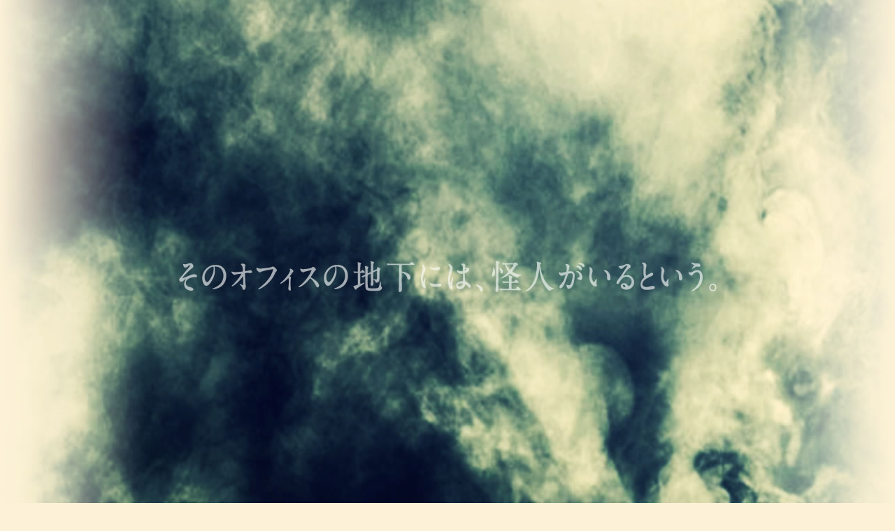

--- FILE ---
content_type: text/html
request_url: https://www.retoruto.com/phantom/index.html
body_size: 7746
content:
<!DOCTYPE html PUBLIC "-//W3C//DTD XHTML 1.0 Transitional//EN" "http://www.w3.org/TR/xhtml1/DTD/xhtml1-transitional.dtd">
<html xmlns="http://www.w3.org/1999/xhtml" xml:lang="ja" lang="ja">
<head>
<meta http-equiv="Content-Type" content="text/html; charset=utf-8" />
<meta http-equiv="Content-Style-Type" content="text/css" />
<meta http-equiv="Content-Script-Type" content="text/javascript" />

<title>オフィス座の怪人 特設サイト | 劇団レトルト内閣【演劇・大阪】</title>
<meta name="keywords" content="近鉄アート館,オペラ座の怪人,音楽劇,ミュージカル,ＯＳＫ日本歌劇団,ミュージックアート館,劇団,大阪,演劇,舞台,レトルト内閣" />
<meta name="description" content="劇団レトルト内閣 第26回本公演「オフィス座の怪人」の特設サイトです。2017年3月10日(金)～11日(土) 近鉄アート館で開催します。" />
<meta property="og:image" content="https://www.retoruto.com/phantom/img/phantom.png" />
<link rel="stylesheet" href="css/reset.css" type="text/css" media="all" />
<link rel="stylesheet" href="css/base.css" type="text/css" media="all" />
<script type="text/javascript" src="js/jquery-1.11.2.min.js"></script>
<script type="text/javascript" src="js/mouseOver.js"></script>
<script type="text/javascript" src="js/jquery.bgswitcher.js"></script>

<script type="text/javascript">
jQuery(function($) {
$('#main').bgSwitcher({
images: ['img/bg_01.jpg','img/bg_02.jpg', 'img/bg_03.jpg', 'img/bg_04.jpg', 'img/bg_05.jpg', 'img/bg_06.jpg'],
interval: 2000,
duration: 2000,
loop: false,
effect: "fade"
});
});
</script>

<script type="text/javascript">

  var _gaq = _gaq || [];
  _gaq.push(['_setAccount', 'UA-9381561-2']);
  _gaq.push(['_trackPageview']);

  (function() {
    var ga = document.createElement('script'); ga.type = 'text/javascript'; ga.async = true;
    ga.src = ('https:' == document.location.protocol ? 'https://ssl' : 'http://www') + '.google-analytics.com/ga.js';
    var s = document.getElementsByTagName('script')[0]; s.parentNode.insertBefore(ga, s);
  })();

</script>
<script type="text/javascript">
$(function(){
	$('a[href^=#]').click(function(){
		var speed = 500;
		var href= $(this).attr("href");
		var target = $(href == "#" || href == "" ? 'html' : href);
		var position = target.offset().top;
		$("html, body").animate({scrollTop:position}, speed, "swing");
		return false;
	});
});
</script>
<script type="text/javascript">
    $(function(){
        $('.fadein img').hide();
    });
 
        var i = 0;
        var int=0;
 
    $(window).bind("load", function() {
        var int=setInterval("doFade(i)",12000);
    });
 
    function doFade() {
        var list = $('.fadein img').length;
        if (i >= list) {
            clearInterval(int);
        }
        $('.fadein img').eq(i).fadeIn(1500);
        i++;
    }
</script>
</head>
<body>
<div id="main">
<div class="wrapper">
<div id="header">
<h1 class="top fadein"><a href="ticket.html"><img src="img/logo_top.png" width="900" height="610" alt="オフィス座の怪人" /></a></h1>
</div>
</div>
</div>

<div class="wrapper_navi_sub">
<div class="wrapper">
<ul class="navi_sub">
<li class="floatleft"><a href="index.html"><img src="img/navi_s_01_ov.gif" alt="トップページ" width="106" height="50" /></a></li>
<li class="floatleft"><a href="index.html#intro"><img src="img/navi_s_02.gif" alt="作品紹介" width="125" height="50" class="imgover" /></a></li>
<li class="floatleft"><a href="cast.html"><img src="img/navi_s_03.gif" alt="キャスト" width="135" height="50" class="imgover" /></a></li>
<li class="floatleft"><a href="date.html"><img src="img/navi_s_04.gif" alt="日時会場" width="130" height="50" class="imgover" /></a></li>
<li class="floatleft"><a href="pv.html"><img src="img/navi_s_05.gif" alt="ＰＶ映像" width="139" height="50" class="imgover" /></a></li>
<li class="floatleft"><a href="qa.html"><img src="img/navi_s_06.gif" alt="観劇Ｑ＆Ａ" width="147" height="50" class="imgover" /></a></li>
<li class="floatleft"><a href="ticket.html"><img src="img/navi_s_07.gif" alt="チケット" width="118" height="50" class="imgover" /></a></li>
</ul>
</div>
</div>



<div class="wrapper_line5050" style="background-color:#FDF2D8;">
<div class="wrapper">
<h2 class="midashi02"><img src="img/title_news.gif" width="78" height="22" alt="ニュース" /></h2>
<ul>
    <!--<li class="news_line">【全日程終了】<span class="l15">多数のご来場誠にありがとうございました。</span></li>
    
    
    <li class="news_line">【当日券予約】<span class="l15"><a href="tou.html">ご希望公演日の当日朝10：00～開演１時間前迄 当日券予約を受け付けます。</a></span></li>
    <li class="news_line">2013.01.25 <span class="l15"><a href="http://righteye2008.cart.fc2.com/" target="_blank">今公演のチラシ折込は株式会社righteyeに委託しております。(1枚3円の有料)</a></span></li>-->
    <!--<li class="news_line">【当日券販売について】<span class="l15">当日券は全ステージ、開演の45分前より販売します。</span></li>
    <li class="news_line">2015.05.29 <span class="l15"><a href="info01.html">【演劇関係団体・その他舞台関係の皆様へ】チラシ折込について</a></span></li>
    <li class="news_line">【当日券販売】<span class="l15">当日券は全ステージ、開演の45分前より販売します。</span></li>
    <li class="news_line">【残席状況】<span class="l15"><a href="ticket.html">11日(金)19時半 △ / 12日(土)15時 ○ / 12日(土)19時 ○ / 13日(日)13時 ○ / 13日(日)17時 ○</a></span></li>
    <li class="news_line">【全日程終了】<span class="l15">多数のご来場誠にありがとうございました。</span>
    <li class="news_line">2015.12.07 <span class="l15"><a href="dl.html">ダウンロードコンテンツ【スクリーンセーバー】追加しました。</a></span></li>
    <li class="news_line">2015.11.30 <span class="l15"><a href="#aozora">【青空文庫 智恵子抄】へのリンクを追加しました。</a></span></li>
    <li class="news_line">2015.11.07 <span class="l15"><a href="pv.html">【プロモーション映像】公開しました。</a></span></li>
    <li class="news_line">2015.10.31 <span class="l15"><a href="#gakudan">【楽団リハーサル動画】公開しました。</a></span></li>
    <li class="news_line">【当日券販売】<span class="l15">当日券は全ステージ、開演の45分前より販売します。</span></li>
    <li class="news_line">【残席状況】<span class="l15"><a href="ticket.html">3月10日(金)19時半 ×前売り完売 / 3月11日(土)15時 ×前売り完売 / 3月11日(土)19時 △残席わずか</a></span></li>-->
    <li class="news_line">【全日程終了】<span class="l15">多数のご来場誠にありがとうございました。</span>
    <li class="news_line">2017.02.27 <span class="l15"><a href="http://righteye2008.cart.fc2.com/" target="_blank">今公演のチラシ折込は株式会社righteyeに委託しております。(1枚3.5円の有料)</a></span></li>
    <li class="news_line">2017.02.22 <span class="l15"><a href="pv.html">【プロモーション映像】公開しました。</a></span></li>
    <li class="news_line">2017.01.28 <span class="l15"><a href="http://music-book.jp/video/news/news/134279" target="_blank">『VIVA!ミュージックアート館2017』記者会見レポート ※mujic.jpニュース</a></span></li>
    <li class="news_line">2017.01.14 <span class="l15"><a href="ticket.html">チケットご予約受付開始しました。</a></span></li>
    <li id="date" class="news_noline">2017.01.04 <span class="l15"><a href="index.html">劇団レトルト内閣 第26回本公演「オフィス座の怪人」特設サイトオープン</a></span></li>
</ul>
</div>
</div>

<div class="wrapper_line50" style="background-color:#FFFFFF;">
<div class="wrapper">

<h2 class="midashi02" id="intro"><img src="img/title_intro.gif" width="644" height="24" alt="作品紹介" /></h2>
<div class="d10 over">
<p class="floatleft"><img src="img/intro01.jpg" alt="智恵子抄" width="300" height="420" /></p>
<p class="floatleft l30 line150 d50">スーツの鎧に身を固め、サラリーマンは今日もゆく。<br />
会社という名の戦車に乗って。<br /><br />

隣は鬱病、数字は神、<br />
横文字の光線すり抜けて、<br />
とにかくパワポを打ちまくれ！<br /><br />

囁かれる都市伝説。<br />
そのオフィスの地下書庫には怪人がいるという。<br />
その歌声は、出世に響くという。<br /><br />

書庫からのびるレッドカーペットは、<br />
屍の山を越え、役員室へと続いてる。<br /><br />

これは、愛とロマンと冒険を歌い上げる壮大な音楽劇である。<br />
サラリーマンの…。</p>
</div>
<p class="d70"><a class="pochi_pdf" href="img/phantom.pdf" target="_blank">フライヤーＰＤＦ</a></p>

<h2 class="midashi02" id="aozora"><img src="img/title_chieko.gif" width="393" height="24" alt="高村光太郎" /></h2>
<div class="d70 over">
<div class="floatleft" style="width:620px;">
<p class="d30">1988年11月にオープンした近鉄アート館。その後2001年に演劇事業を休止したが、2014年、あべのハルカスのオープンをきっかけに再開。開館とともに関西の人気スポットに躍り出たあべのハルカス近鉄本店のウィング館8階に復活した。<br />
「VIVA！ミュージックアート館」は、2015年に近鉄アート館の1周年を記念して開催された、演劇と音楽の祭典ともいうべき企画。演劇にも音楽ライブにも対応するアート館の特性を生かし、後藤ひろひとプレゼンツのライブショー、玉造小劇店初のミュージカル、大西ユカリやNON STYLE石田明らの特別ユニットによるライブ、キムラ緑子と大谷亮介という実力派俳優のタッグによるライブステージなど、豪華かつ絶妙なラインナップで、連日大入りの超人気企画となった。<br /><br />
第3回目となる「VIVA！ミュージックアート館2017」も劇団のみならず、伝統芸能やお笑いなど5団体が参加。近鉄アート館独自の三方囲み客席で、”音楽を使った演目”をそれぞれ上演する。<br /><br />
今回初参加となるレトルト内閣は、この人気者ぞろいの名物企画に「サラリーマン音楽劇」で挑む。三名刺繍のオリジナル楽曲をベースにした作品づくりをしてきたレトルト内閣にとっては、またとない機会となる。</p>
<p><a href="http://music-book.jp/video/news/news/134279" target="_blank">『VIVA!ミュージックアート館2017』記者会見レポート ※mujic.jpニュース</a></p>
</div>
<div class="floatleft l30 line150" style="width:250px;">
<p class="d50" style="padding-top:30px;"><img src="img/viva_logo.gif" width="250" height="30" /></p>
<p class="d5"><img src="img/intro31.jpg" width="250" height="166" /></p>
<p class="d50 s11">「VIVA!ミュージックアート館2017」記者会見</p>
</div>
</div>

<h2 class="midashi02" id="gakudan"><img src="img/title_elegance.gif" width="478" height="24" alt="エレガンスロック演劇" /></h2>
<div class="d50 over">
<div class="floatleft" style="width:328px;">
<p>楽団による生演奏をバックに、俳優が物語を紡ぐ―<br />
今作では、そんな豪華なコラボレーションが実現する。<br /><br />
生演奏には、サックス奏者として多数アーティストとコラボし名を馳せてきた武井努、<br />
瞬間で空気を変えるギタリスト菱沼カンタ、<br />
多数バンドに参加し活躍中のベース井上歩、<br />
即興音楽の名手・ドラムの原口裕司と、豪華な布陣。</p>
</div>
<div class="floatleft l30 line150" style="width:542px;">
<p class="d10"><img src="img/intro13_02.jpg" width="542" height="221" /></p>
</div>

</div>
<div class="d70 over">
<p class="floatleft line150" style="width:328px;">そして俳優が紡ぐ物語の舞台は、「オフィス」。<br />
舞台はこんな都市伝説から始まる。<br />
「そのオフィスの地下には、怪人がいるという」<br /><br />
あの名作ミュージカルを重ね合わせ、日常的な場所で、みみっちくも壮大な物語が展開する。出世コースから外れたかに見えたサラリーマンが、地下書庫の「怪人」と出会って出世の秘策を授けられる・・怪人の教えるサラリーマンノウハウで、出世街道を駆けあがるかに見えた主人公だが、予想だにしない結末が待つ。<br /><br />

劇中に登場する怪人のサラリーマンノウハウは、レトルト内閣が誇るサラリーマン俳優・こみたおが監修する。「万の自己啓発本を読んだ」と豪語するこみたおが、厳選に厳選を重ねた珠玉のノウハウ集は、「芝居一本で自己啓発本5冊は書ける内容」と言わしめるもの。<br />
日常の仕事の鬱憤を、エレガンスロックに乗せて時に激しく時にメロディアスに歌い上げる、前代未聞の音楽劇がここに誕生する。<br /><br />

「見たら必ず出世する音楽劇があるという」<br />
そんな都市伝説となる舞台の創作をめざす。</p>
<p class="floatleft l30"><img src="img/intro14.jpg" alt="智恵子抄" width="542" height="522" /></p>
</div>
<p class="opacity right"><a href="#main"><img src="img/fortop.gif" alt="ページの先頭へ" width="36" height="36" /></a></p>
</div>
</div>


<div class="wrapper_line50" style="background-color:#FDF2D8;">
<div class="wrapper">
<h2 class="midashi02"><img src="img/midashi_retoruto.gif" width="203" height="26" alt="劇団レトルト内閣" /></h2>
<div class="over d50">
	<div class="floatleft" style="width:620px;">
    <p class="line150 d30">華やかなのにダーク、B級なのに耽美という独自路線を開拓し続ける劇団レトルト内閣。その舞台はエンターテインメントでありながら、音楽から想起されるパフォーマンスアートとしても高評価を得ており、エレガンスロック演劇という独自のジャンルを切り開く。<br />
2001年、関西学院大学の演劇サークルを母体として、座長・川内信弥(かわちしんや）を中心に旗上げ。演出・脚本・音楽は三名刺繍（みなししゅう）が担当。近鉄アート館、HEP HALL、ABCホールなど、大阪の劇場中心に2017年現在で25回の演劇公演を重ねてきいる。</p>
<p><a class="pochi01" href="https://www.retoruto.com/" target="_blank">劇団レトルト内閣公式サイト</a></p>
</div>
	<div class="floatleft l20">
    	<p class="d20"><img src="img/intro04.jpg" width="255" height="181" alt="レトルト内閣" /></p>
	</div>
    </div>
     
    <div class="w600 s13">
	<p class="d30"><img src="img/midashi_kinnen.gif" width="96" height="21" alt="近年の作品" /></p>
    
    <div class="over d30">
    <div class="floatleft" style="width:296px;"><p><img src="img/intro16.jpg" width="296" height="150" alt="文明ノ獣" /></p></div>
    <div class="floatleft l20" style="width:284px;">
    <p class="d10 bold line150">第25回公演「革命少年」<br />
      (2016年9月 近鉄アート館)</p>
    <p class="line150 d15 s12">15周年記念公演。<br />激動の時代、神戸に生きた在日コリアン一家の物語。</p>
    <p class="right"><a class="pochi01" href="https://www.retoruto.com/kakumei/index.html" target="_blank">「革命少年」特設サイト</a></p>
    </div>
    </div>
    
    <div class="over d30">
    <div class="floatleft" style="width:296px;">
    <p><img src="img/intro15.jpg" width="296" height="150" alt="猿とドレス" /></p></div>
    <div class="floatleft l20" style="width:284px;">
    <p class="d10 bold line150">第24回公演<br />「まことに神の造りしをんな ― 智恵子抄 ―」<br />(2015年12月 ABCホール)</p>
    <p class="line150 d15 s12">原点回帰のエレガンスロック音楽劇。</p>
    <p class="right"><a class="pochi01" href="https://www.retoruto.com/chieko/index.html" target="_blank">「まことに神の造りしをんな」特設サイト</a></p>
    </div>
    </div>
    
    <div class="over d30">
    <div class="floatleft" style="width:296px;"><p><img src="img/intro12.jpg" width="296" height="150" alt="文明ノ獣" /></p></div>
    <div class="floatleft l20" style="width:284px;">
    <p class="d10 bold line150">第23回公演「文明ノ獣」<br />
      (2015年6月 近鉄アート館)</p>
    <p class="line150 d15 s12">近鉄アート館初進出作品。<br />双子の数奇な運命を通じ、激動の戦後70年を描く。</p>
    <p class="right"><a class="pochi01" href="https://www.retoruto.com/bunmei/index.html" target="_blank">「文明ノ獣」特設サイト</a></p>
    </div>
    </div>
    
    <div class="over d30">
    <div class="floatleft" style="width:296px;"><p><img src="img/intro06.jpg" width="296" height="150" alt="酔筆奇術偏狂記" /></p></div>
    <div class="floatleft l20" style="width:284px;">
    <p class="d10 bold line150">第22回公演「酔筆 奇術偏狂記」<br />
      (2014年8月 HEPホール)</p>
    <p class="line150 d15 s12">脚本・演出の三名刺繍が、自らの祖父であるマジシャン・金沢天耕（1909-1995）をモデルに書き下ろした、ヒストリカル・マジック戯曲！！</p>
    <p class="right"><a class="pochi01" href="https://www.retoruto.com/suihitsu/index.html" target="_blank">「酔筆 奇術偏狂記」特設サイト</a></p>
    </div>
    </div>
    
    <div class="over d30">
    <div class="floatleft" style="width:296px;">
    <p><img src="img/intro07.jpg" width="296" height="150" alt="ゴシップ" /></p></div>
    <div class="floatleft l20" style="width:284px;">
    <p class="d10 bold line150">第21回公演「ゴシップ」<br />(2013年11月 HEPホール)</p>
    <p class="line150 d15 s12">噂に支配される架空の村を舞台とした心理サスペンス演劇。映像プロジェクションマッピングを駆使したステージ演出も必見。</p>
    <p class="right"><a class="pochi01" href="https://www.retoruto.com/gossip/index.html" target="_blank">「ゴシップ」特設サイト</a></p>
    </div>
    </div>
    
    <div class="over d30">
    <div class="floatleft" style="width:296px;">
    <p><img src="img/intro08.jpg" width="296" height="150" alt="倦怠アヴァンチュール" /></p></div>
    <div class="floatleft l20" style="width:284px;">
    <p class="d10 bold line150">第20回公演<br />「エレガンスＲＯＣＫ 倦怠アヴァンチュール」<br />(2013年2月 HEPホール)</p>
    <p class="line150 d15 s12">劇団代表作の再演作品。明るく切ないニューハーフの生き様を描いた大阪発エレガンスロック演劇。</p>
    <p class="right"><a class="pochi01" href="https://www.retoruto.com/aventure/index.html" target="_blank">「倦怠アヴァンチュール」特設サイト</a></p>
    </div>
    </div>
    
    <div class="over">
    <div class="floatleft" style="width:296px;">
    <p><img src="img/intro09.jpg" width="296" height="150" alt="金色夜叉オルタナティブ" /></p></div>
    <div class="floatleft l20" style="width:284px;">
    <p class="d10 bold line150">第19回公演「金色夜叉オルタナティブ」<br />(2012年6月 HEPホール)</p>
    <p class="line150 d15 s12">近代文学の金字塔、尾崎紅葉の「金色夜叉」を大胆リメイク！新解釈・エレガンスロック版「金色夜叉オルタナティブ」。 </p>
    <p class="right"><a class="pochi01" href="https://www.retoruto.com/alternative/index.html" target="_blank">「金色夜叉オルタナティブ」特設サイト</a></p>
    </div>
    </div>
    
    
    
    </div>
<p class="opacity right"><a href="#main"><img src="img/fortop.gif" alt="ページの先頭へ" width="36" height="36" /></a></p>
</div>
</div>


<div class="wrapper_line50" style="background-color:#FFFFFF;">
<div class="wrapper">

<h2 class="midashi02"><img src="img/midashi_mina.gif" width="100" height="26" alt="みなししゅう" /></h2>
    <div class="over d40">
    <div class="floatleft" style="width:200px;">
    <p><img src="img/intro30.jpg" width="200" height="300" alt="三名刺繍" /></p></div>
    <div class="floatleft l20" style="width:680px;">   	
    <p class="line150 d15">劇団レトルト内閣の座付脚本家。旗揚げ以来、全作品の脚本・演出・音楽を手掛ける。<br /><br />
演劇と音楽に留まらず、映像や身体表現から影響を受け、パフォーマンス性の高いステージングを展開。舞台作品やラジオドラマ等、外部への脚本提供も多く手がけ、「眼帯のＱ」でＡＡＦ戯曲賞の最終選考にノミネートされる等、活躍の場を広げている。<br /><br />
また、音楽にも造詣が深く、バンド「白色テロル」を主宰。2013年の解散まで、全楽曲の作詞作曲を手掛け、外部への楽曲提供も行う。演奏家として磨かれたセンスは劇作にも色濃く反映され、耽美と笑い、詩と音楽を自在に行き来するエンターテインメント空間を築いている。<br /><br />
 誕生日は元旦。</p>
	</div>
    </div>
<p class="opacity right"><a href="#main"><img src="img/fortop.gif" alt="ページの先頭へ" width="36" height="36" /></a></p>
</div>
</div>



<!--フッターここから-->
<div id="footer" class="smart">
<p class="d5"><a href="https://www.retoruto.com/" target="_blank">劇団レトルト内閣公式サイト</a> / <a href="https://www.facebook.com/retonai" target="_blank">劇団公式フェイスブック</a> / <a href="http://twitter.com/retonai" target="_blank">劇団公式ツイッター</a></p>
<p class="">Copyright (C) Retoruto Naikaku. All Rights Reserved.</p>
</div>
<!--フッターここまで-->


</body>
</html>

--- FILE ---
content_type: text/css
request_url: https://www.retoruto.com/phantom/css/reset.css
body_size: 522
content:
@charset "UTF-8";

body, div, dl, dt, dd, ul, ol, li, h1, h2, h3, h4, h5, h6,
pre, form, fieldset, input, textarea, p,
blockquote, table, th, td {
	margin: 0;
	padding: 0;
}

html {
	overflow-y: scroll;
	-webkit-text-size-adjust:none;
}

h1, h2, h3, h4, h5, h6 {
	font-size: 100%;
	font-weight: normal;
}

ol, ul {
	list-style: none;
}

fieldset, img {
	border: 0;
}

table {
	border-collapse: collapse;
	border-spacing: 0;
}

caption, th {
	text-align: left;
}

address, caption, cite, code, dfn, em, strong, th, var {
	font-style: normal;
	font-weight: normal;
}

object, embed, img {
	vertical-align: top;
}


--- FILE ---
content_type: text/css
request_url: https://www.retoruto.com/phantom/css/base.css
body_size: 1544
content:
@charset "utf-8";

body {
	font-family:'ヒラギノ角ゴ Pro W3','Hiragino Kaku Gothic Pro','メイリオ',Meiryo,'ＭＳ Ｐゴシック',sans-serif;
	font-size: 14px;
	color: #000;
	background-color:#FDF2D8;
}

a:link{color:#000; text-decoration:none;}
a:visited{color:#000; text-decoration:none;}
a:hover{color:#000; text-decoration:underline;}
a:active{color:#000; text-decoration:underline;}

.opacity a:hover img {
	filter: alpha(opacity=70);
	opacity: 0.7;
}

.smart {
	-webkit-text-size-adjust:none;
}

/*ページ全体ページ全体ページ全体ページ全体ページ全体ページ全体*/


#main{
	background-position:top center;
	background-repeat:no-repeat;
	background-image:url(../img/bg_06.jpg);
	height:790px;
	width:100%;
}


#header {
	width:900px;
	height:790px;
}

h1.top {
	padding:0 0 0 0;
}


#sub{
	width:900px;
	height:133px;
}

h1.topsub{
	width:479px;
	padding:15px 70px 0 0;
	float:left;
}

h2.topsubpeople{
	width:350px;
	float:right;
}

div.wrapper_navi_sub {
	width:100%;
	background-color:#FFF;
	height:50px;
}

ul.navi_sub{
	width:900px;
}


h2.midashi01{
	margin-bottom:70px;
}

h2.midashi02{
	margin-bottom:30px;
}

.w600 {
	width:600px;
	padding:30px;
	margin-bottom:50px;
	background:#FFFFFF;
}

.w700 {
	width:620px;
	padding:30px;
	margin-bottom:50px;
	background:#FFFFFF;
}


.wrapper {
	width:900px;
	margin:0px auto;
}


div.wrapper_line5050 {
	width:100%;
	padding:50px 0;
}

div.wrapper_line50 {
	width:100%;
	padding:50px 0 10px 0;
}

li.news_line {
	border-bottom:#CCCCCC 1px dotted;
	padding:7px 0;
}

li.news_noline {
	padding:7px 0;
}


.fortop{
	text-align:right;
	padding-bottom:10px;
	border-bottom:#CCC 1px solid;
	margin-bottom:100px
}

.fortop_end{
	text-align:right;
	padding-bottom:10px;
	border-bottom:#CCC 1px solid;
	margin-bottom:10px
}


#footer {
	color:#000;
	font-size:11px;
	text-align:center;
	padding:10px 0;
}

table.footnavi {
	width:880px;
	font-size:11px;
	margin-bottom:10px;
}

table.footnavi tr {
	vertical-align:top;
}

table.footnavi td {
	text-align:center;
	width:112px;
}

#footer a:link{color:#000; text-decoration:none;}
#footer a:visited{color:#000; text-decoration:none;}
#footer a:hover{color:#000; text-decoration:underline;}
#footer a:active{color:#000; text-decoration:underline;}
	



/*CASTCASTCAST*/

.w210 {
	width:210px;
	overflow:hidden;
	float:left;
}

.img-block {
  width: 210px;
  overflow: hidden;
}
.img-block img {
  transition: 0.5s;
}
.img-block img:hover {
  -moz-transform: scale(1.1,1.1);
  -webkit-transform: scale(1.1,1.1);
  -o-transform: scale(1.1,1.1);
  -ms-transform: scale(1.1,1.1);
}

p.name {
        cursor: pointer;
}
p.name:hover {
	filter: alpha(opacity=70);
	opacity: 0.7;
}
p.answer {
        display:none;
        background:#EAEAEA;
        padding:10px;
}





/*チケットチケットチケットチケットチケットチケットチケットチケット*/


table.otherticket {
	width:100%;
}

table.otherticket tr {
	vertical-align:top;
}

table.otherticket td.logo {
	width:81px;
	text-align:center;
	padding:20px;
	border-bottom:#CCCCCC 1px dotted;
}

table.otherticket td.logotext {
	padding:20px;
	border-bottom:#CCCCCC 1px dotted;
}


table.otherticket td.logo_noline {
	width:81px;
	text-align:center;
	padding:20px;
}

table.otherticket td.logotext_noline {
	padding:20px;
}

/*ＱＡＱＡＱＡ*/
.qa {
	width:900px;
	padding:20px 0px;
	border-bottom:#ccc 1px solid;

}

.qa_noline {
	width:900px;
	padding:20px 0px;

}

.qa a:link{color:#B09900; text-decoration:underline;}
.qa a:visited{color:#B09900; text-decoration:underline;}
.qa a:hover{color:#000; text-decoration:underline;}
.qa a:active{color:#000; text-decoration:underline;}


/*テキスト系テキスト系テキスト系テキスト系テキスト系テキスト系*/
.pochi {
	background-image:url(../img/pochi.gif);
	background-position:left center;
	background-repeat:no-repeat;
	padding-left:15px;
}

.pochi01 {
	background-image:url(../img/pochi01.gif);
	background-position:right center;
	background-repeat:no-repeat;
	padding-right:17px;
}

.pochi_pdf {
	background-image:url(../img/pdflogo.gif);
	background-position:left center;
	background-repeat:no-repeat;
	padding-left:15px;
}

.pochi_black {
	background-image:url(../img/pochi_black.gif);
	background-position:left center;
	background-repeat:no-repeat;
	padding-left:15px;
}

.pochi_q {
	background-image:url(../img/pochi_q.gif);
	background-position:left 8px;
	background-repeat:no-repeat;
	padding:10px 0px 10px 35px;
	font-size:14px;
	line-height:150%;
	color:#DE006B;
}

.pochi_a {
	background-image:url(../img/pochi_a.gif);
	background-position:left 8px;
	background-repeat:no-repeat;
	padding:10px 0px 10px 35px;
	font-size:14px;
	line-height:150%;
}

.d3{
	margin-bottom:3px;
}

.d5{
	margin-bottom:5px;
}

.d10{
	margin-bottom:10px;
}

.d15{
	margin-bottom:15px;
}

.d20{
	margin-bottom:20px;
}

.d30{
	margin-bottom:30px;
}

.d40{
	margin-bottom:40px;
}

.d50{
	margin-bottom:50px;
}

.d70{
	margin-bottom:70px;
}

.d80{
	margin-bottom:80px;
}

.d100{
	margin-bottom:100px;
}

.t10{
	margin-top:10px;
}

.r10{
	padding-right:10px;
}

.l10{
	padding-left:10px;
}

.l15{
	padding-left:15px;
}

.l20{
	padding-left:20px;
}

.l30{
	padding-left:30px;
}

.l50{
	padding-left:50px;
}

.l80{
	padding-left:80px;
}


.line150 {
	line-height:150%;
}

.s11 {
	font-size:11px;
}

.s12 {
	font-size:12px;
}

.s13 {
	font-size:13px;
}

.s14 {
	font-size:14px;
}

.s18 {
	font-size:18px;
}

.bold{
	font-weight:bold;
}

.c000{
	color:#000;
}

.cfff{
	color:#fff;
}

.red{
	color:#CC0000;
}

.green{
	color:#214330;
}

.floatleft{
	float:left;
}

.floatright{
	float:right;
}

.clearboth{
	clear:both;
}

.center{
	text-align:center;
	
}

.right{
	text-align:right;	
}

.over{
	overflow:hidden;
}
